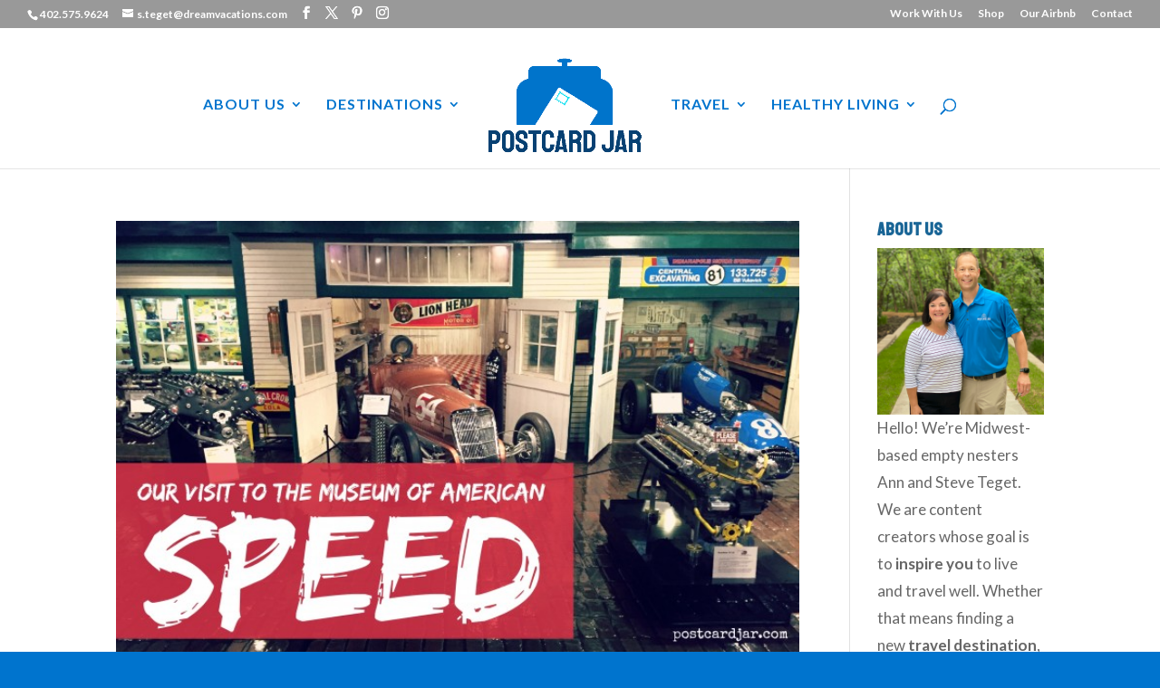

--- FILE ---
content_type: text/css
request_url: https://postcardjar.com/wp-content/plugins/wp-mailerlite-lite/assets/public/css/wpmi.css?ver=1.1.1
body_size: -30
content:
.wpmi_submit_container {
    text-align: center;
}
.wpmiload-container {
	width: 100%;
	height: 24px;
	text-align: center;
    display: none;
}
.wpmi_sending .wpmiload-container {
    display: block;
}
.wpmiload-speeding-wheel {
	width: 24px;
	height: 24px;
	margin: 0 auto;
	border: 3px solid rgb(0,0,0);
	border-radius: 50%;
	border-left-color: transparent;
	border-right-color: transparent;
	animation: wpmiload-spin 1325ms infinite linear;
		-o-animation: wpmiload-spin 1325ms infinite linear;
		-ms-animation: wpmiload-spin 1325ms infinite linear;
		-webkit-animation: wpmiload-spin 1325ms infinite linear;
		-moz-animation: wpmiload-spin 1325ms infinite linear;
}
.wpmi_result {
    padding: 5px 10px;
    border: 1px solid;
    border-radius: 3px;
}
.wpmi_result.success {
    background: #C8E6C9;
    border-color: #4CAF50;
}
.wpmi_result.failed {
    background: #FFCDD2;
    border-color: #F44336;
}

@keyframes wpmiload-spin {
	100%{ transform: rotate(360deg); transform: rotate(360deg); }
}

@-o-keyframes wpmiload-spin {
	100%{ -o-transform: rotate(360deg); transform: rotate(360deg); }
}

@-ms-keyframes wpmiload-spin {
	100%{ -ms-transform: rotate(360deg); transform: rotate(360deg); }
}

@-webkit-keyframes wpmiload-spin {
	100%{ -webkit-transform: rotate(360deg); transform: rotate(360deg); }
}

@-moz-keyframes wpmiload-spin {
	100%{ -moz-transform: rotate(360deg); transform: rotate(360deg); }
}


--- FILE ---
content_type: text/css
request_url: https://postcardjar.com/wp-content/themes/postcard-jar/style.css?ver=4.27.4
body_size: -332
content:
/*
Theme Name:     Postcard Jar
Description:    
Author:         Kelly Diekmann
Template:       Divi

(optional values you can add: Theme URI, Author URI, Version, License, License URI, Tags, Text Domain)
*/
